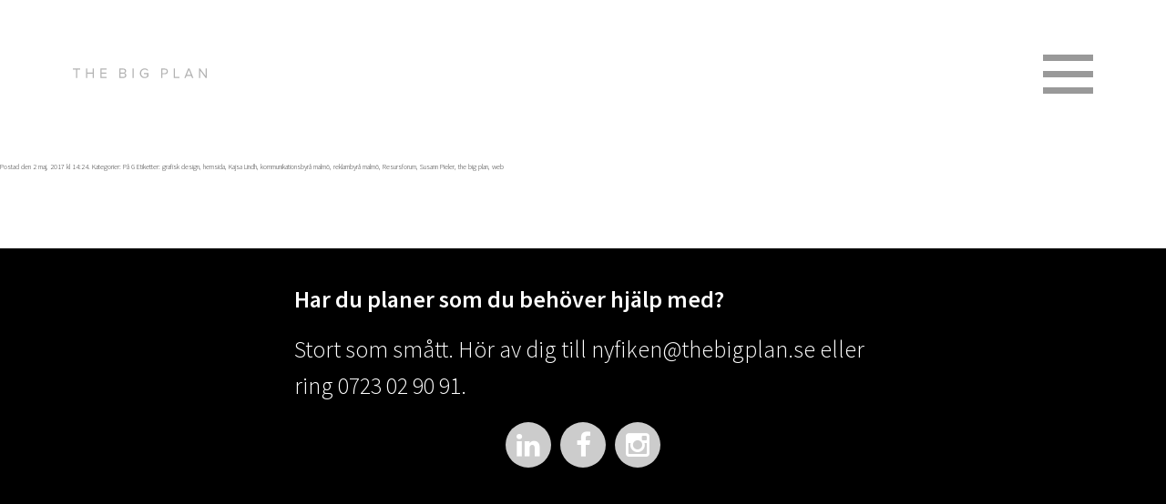

--- FILE ---
content_type: text/html; charset=UTF-8
request_url: https://thebigplan.se/aktuellt/love-is-in-the-air/
body_size: 22152
content:
<!DOCTYPE html>
<html xmlns="http://www.w3.org/1999/xhtml">
<head>
<meta http-equiv="Content-Type" content="text/html; charset=UTF-8" />

<title>Love is in the air. | the big plan</title>

<meta name="Keywords" content="kommunikationsbyrå Malmö, reklambyrå Malmö, the big plan, Resursforum, susann pieler, kajsa lindh, reklam, marknadsföring, webbyrå" />
<meta name="Description" content="The big plan är en kommunikationsbyrå som arbetar med integrerad marknadsföring. Vi ser till att budskapen hänger ihop i alla medier och kanaler, och att synergier skapas för att uppnå största möjliga effekt. Vi handplockar de bästa för varje uppdrag. Kompetenserna kopplas på när och där de behövs, vilket innebär att du slipper onödiga overheadkostnader och ändå får tillgång till senior strategisk och kreativ kompetens. Avskalat, effektivt och ekonomiskt." />
<meta name="viewport" content="width=device-width" />
    
<link rel="profile" href="http://gmpg.org/xfn/11" />
<link rel="pingback" href="https://thebigplan.se/xmlrpc.php" />
<!--[if lt IE 9]>
<script src="https://thebigplan.se/wp-content/themes/thebigplan/includes/html5.js" type="text/javascript"></script>
<![endif]-->


<meta name='robots' content='max-image-preview:large' />
<link rel='dns-prefetch' href='//fonts.googleapis.com' />
<link rel='dns-prefetch' href='//maxcdn.bootstrapcdn.com' />
<link rel="alternate" type="application/rss+xml" title="the big plan &raquo; Webbflöde" href="https://thebigplan.se/feed/" />
<link rel="alternate" type="application/rss+xml" title="the big plan &raquo; kommentarsflöde" href="https://thebigplan.se/comments/feed/" />
<link rel="alternate" type="application/rss+xml" title="the big plan &raquo; Love is in the air. kommentarsflöde" href="https://thebigplan.se/aktuellt/love-is-in-the-air/feed/" />
<script type="text/javascript">
window._wpemojiSettings = {"baseUrl":"https:\/\/s.w.org\/images\/core\/emoji\/14.0.0\/72x72\/","ext":".png","svgUrl":"https:\/\/s.w.org\/images\/core\/emoji\/14.0.0\/svg\/","svgExt":".svg","source":{"concatemoji":"https:\/\/thebigplan.se\/wp-includes\/js\/wp-emoji-release.min.js?ver=6.1.9"}};
/*! This file is auto-generated */
!function(e,a,t){var n,r,o,i=a.createElement("canvas"),p=i.getContext&&i.getContext("2d");function s(e,t){var a=String.fromCharCode,e=(p.clearRect(0,0,i.width,i.height),p.fillText(a.apply(this,e),0,0),i.toDataURL());return p.clearRect(0,0,i.width,i.height),p.fillText(a.apply(this,t),0,0),e===i.toDataURL()}function c(e){var t=a.createElement("script");t.src=e,t.defer=t.type="text/javascript",a.getElementsByTagName("head")[0].appendChild(t)}for(o=Array("flag","emoji"),t.supports={everything:!0,everythingExceptFlag:!0},r=0;r<o.length;r++)t.supports[o[r]]=function(e){if(p&&p.fillText)switch(p.textBaseline="top",p.font="600 32px Arial",e){case"flag":return s([127987,65039,8205,9895,65039],[127987,65039,8203,9895,65039])?!1:!s([55356,56826,55356,56819],[55356,56826,8203,55356,56819])&&!s([55356,57332,56128,56423,56128,56418,56128,56421,56128,56430,56128,56423,56128,56447],[55356,57332,8203,56128,56423,8203,56128,56418,8203,56128,56421,8203,56128,56430,8203,56128,56423,8203,56128,56447]);case"emoji":return!s([129777,127995,8205,129778,127999],[129777,127995,8203,129778,127999])}return!1}(o[r]),t.supports.everything=t.supports.everything&&t.supports[o[r]],"flag"!==o[r]&&(t.supports.everythingExceptFlag=t.supports.everythingExceptFlag&&t.supports[o[r]]);t.supports.everythingExceptFlag=t.supports.everythingExceptFlag&&!t.supports.flag,t.DOMReady=!1,t.readyCallback=function(){t.DOMReady=!0},t.supports.everything||(n=function(){t.readyCallback()},a.addEventListener?(a.addEventListener("DOMContentLoaded",n,!1),e.addEventListener("load",n,!1)):(e.attachEvent("onload",n),a.attachEvent("onreadystatechange",function(){"complete"===a.readyState&&t.readyCallback()})),(e=t.source||{}).concatemoji?c(e.concatemoji):e.wpemoji&&e.twemoji&&(c(e.twemoji),c(e.wpemoji)))}(window,document,window._wpemojiSettings);
</script>
<style type="text/css">
img.wp-smiley,
img.emoji {
	display: inline !important;
	border: none !important;
	box-shadow: none !important;
	height: 1em !important;
	width: 1em !important;
	margin: 0 0.07em !important;
	vertical-align: -0.1em !important;
	background: none !important;
	padding: 0 !important;
}
</style>
	<link rel='stylesheet' id='social-widget-css' href='https://thebigplan.se/wp-content/themes/thebigplan/includes/widgets/wpk-link-widget.min.css?ver=6.1.9' type='text/css' media='all' />
<link rel='stylesheet' id='wp-block-library-css' href='https://thebigplan.se/wp-includes/css/dist/block-library/style.min.css?ver=6.1.9' type='text/css' media='all' />
<link rel='stylesheet' id='classic-theme-styles-css' href='https://thebigplan.se/wp-includes/css/classic-themes.min.css?ver=1' type='text/css' media='all' />
<style id='global-styles-inline-css' type='text/css'>
body{--wp--preset--color--black: #000000;--wp--preset--color--cyan-bluish-gray: #abb8c3;--wp--preset--color--white: #ffffff;--wp--preset--color--pale-pink: #f78da7;--wp--preset--color--vivid-red: #cf2e2e;--wp--preset--color--luminous-vivid-orange: #ff6900;--wp--preset--color--luminous-vivid-amber: #fcb900;--wp--preset--color--light-green-cyan: #7bdcb5;--wp--preset--color--vivid-green-cyan: #00d084;--wp--preset--color--pale-cyan-blue: #8ed1fc;--wp--preset--color--vivid-cyan-blue: #0693e3;--wp--preset--color--vivid-purple: #9b51e0;--wp--preset--gradient--vivid-cyan-blue-to-vivid-purple: linear-gradient(135deg,rgba(6,147,227,1) 0%,rgb(155,81,224) 100%);--wp--preset--gradient--light-green-cyan-to-vivid-green-cyan: linear-gradient(135deg,rgb(122,220,180) 0%,rgb(0,208,130) 100%);--wp--preset--gradient--luminous-vivid-amber-to-luminous-vivid-orange: linear-gradient(135deg,rgba(252,185,0,1) 0%,rgba(255,105,0,1) 100%);--wp--preset--gradient--luminous-vivid-orange-to-vivid-red: linear-gradient(135deg,rgba(255,105,0,1) 0%,rgb(207,46,46) 100%);--wp--preset--gradient--very-light-gray-to-cyan-bluish-gray: linear-gradient(135deg,rgb(238,238,238) 0%,rgb(169,184,195) 100%);--wp--preset--gradient--cool-to-warm-spectrum: linear-gradient(135deg,rgb(74,234,220) 0%,rgb(151,120,209) 20%,rgb(207,42,186) 40%,rgb(238,44,130) 60%,rgb(251,105,98) 80%,rgb(254,248,76) 100%);--wp--preset--gradient--blush-light-purple: linear-gradient(135deg,rgb(255,206,236) 0%,rgb(152,150,240) 100%);--wp--preset--gradient--blush-bordeaux: linear-gradient(135deg,rgb(254,205,165) 0%,rgb(254,45,45) 50%,rgb(107,0,62) 100%);--wp--preset--gradient--luminous-dusk: linear-gradient(135deg,rgb(255,203,112) 0%,rgb(199,81,192) 50%,rgb(65,88,208) 100%);--wp--preset--gradient--pale-ocean: linear-gradient(135deg,rgb(255,245,203) 0%,rgb(182,227,212) 50%,rgb(51,167,181) 100%);--wp--preset--gradient--electric-grass: linear-gradient(135deg,rgb(202,248,128) 0%,rgb(113,206,126) 100%);--wp--preset--gradient--midnight: linear-gradient(135deg,rgb(2,3,129) 0%,rgb(40,116,252) 100%);--wp--preset--duotone--dark-grayscale: url('#wp-duotone-dark-grayscale');--wp--preset--duotone--grayscale: url('#wp-duotone-grayscale');--wp--preset--duotone--purple-yellow: url('#wp-duotone-purple-yellow');--wp--preset--duotone--blue-red: url('#wp-duotone-blue-red');--wp--preset--duotone--midnight: url('#wp-duotone-midnight');--wp--preset--duotone--magenta-yellow: url('#wp-duotone-magenta-yellow');--wp--preset--duotone--purple-green: url('#wp-duotone-purple-green');--wp--preset--duotone--blue-orange: url('#wp-duotone-blue-orange');--wp--preset--font-size--small: 13px;--wp--preset--font-size--medium: 20px;--wp--preset--font-size--large: 36px;--wp--preset--font-size--x-large: 42px;--wp--preset--spacing--20: 0.44rem;--wp--preset--spacing--30: 0.67rem;--wp--preset--spacing--40: 1rem;--wp--preset--spacing--50: 1.5rem;--wp--preset--spacing--60: 2.25rem;--wp--preset--spacing--70: 3.38rem;--wp--preset--spacing--80: 5.06rem;}:where(.is-layout-flex){gap: 0.5em;}body .is-layout-flow > .alignleft{float: left;margin-inline-start: 0;margin-inline-end: 2em;}body .is-layout-flow > .alignright{float: right;margin-inline-start: 2em;margin-inline-end: 0;}body .is-layout-flow > .aligncenter{margin-left: auto !important;margin-right: auto !important;}body .is-layout-constrained > .alignleft{float: left;margin-inline-start: 0;margin-inline-end: 2em;}body .is-layout-constrained > .alignright{float: right;margin-inline-start: 2em;margin-inline-end: 0;}body .is-layout-constrained > .aligncenter{margin-left: auto !important;margin-right: auto !important;}body .is-layout-constrained > :where(:not(.alignleft):not(.alignright):not(.alignfull)){max-width: var(--wp--style--global--content-size);margin-left: auto !important;margin-right: auto !important;}body .is-layout-constrained > .alignwide{max-width: var(--wp--style--global--wide-size);}body .is-layout-flex{display: flex;}body .is-layout-flex{flex-wrap: wrap;align-items: center;}body .is-layout-flex > *{margin: 0;}:where(.wp-block-columns.is-layout-flex){gap: 2em;}.has-black-color{color: var(--wp--preset--color--black) !important;}.has-cyan-bluish-gray-color{color: var(--wp--preset--color--cyan-bluish-gray) !important;}.has-white-color{color: var(--wp--preset--color--white) !important;}.has-pale-pink-color{color: var(--wp--preset--color--pale-pink) !important;}.has-vivid-red-color{color: var(--wp--preset--color--vivid-red) !important;}.has-luminous-vivid-orange-color{color: var(--wp--preset--color--luminous-vivid-orange) !important;}.has-luminous-vivid-amber-color{color: var(--wp--preset--color--luminous-vivid-amber) !important;}.has-light-green-cyan-color{color: var(--wp--preset--color--light-green-cyan) !important;}.has-vivid-green-cyan-color{color: var(--wp--preset--color--vivid-green-cyan) !important;}.has-pale-cyan-blue-color{color: var(--wp--preset--color--pale-cyan-blue) !important;}.has-vivid-cyan-blue-color{color: var(--wp--preset--color--vivid-cyan-blue) !important;}.has-vivid-purple-color{color: var(--wp--preset--color--vivid-purple) !important;}.has-black-background-color{background-color: var(--wp--preset--color--black) !important;}.has-cyan-bluish-gray-background-color{background-color: var(--wp--preset--color--cyan-bluish-gray) !important;}.has-white-background-color{background-color: var(--wp--preset--color--white) !important;}.has-pale-pink-background-color{background-color: var(--wp--preset--color--pale-pink) !important;}.has-vivid-red-background-color{background-color: var(--wp--preset--color--vivid-red) !important;}.has-luminous-vivid-orange-background-color{background-color: var(--wp--preset--color--luminous-vivid-orange) !important;}.has-luminous-vivid-amber-background-color{background-color: var(--wp--preset--color--luminous-vivid-amber) !important;}.has-light-green-cyan-background-color{background-color: var(--wp--preset--color--light-green-cyan) !important;}.has-vivid-green-cyan-background-color{background-color: var(--wp--preset--color--vivid-green-cyan) !important;}.has-pale-cyan-blue-background-color{background-color: var(--wp--preset--color--pale-cyan-blue) !important;}.has-vivid-cyan-blue-background-color{background-color: var(--wp--preset--color--vivid-cyan-blue) !important;}.has-vivid-purple-background-color{background-color: var(--wp--preset--color--vivid-purple) !important;}.has-black-border-color{border-color: var(--wp--preset--color--black) !important;}.has-cyan-bluish-gray-border-color{border-color: var(--wp--preset--color--cyan-bluish-gray) !important;}.has-white-border-color{border-color: var(--wp--preset--color--white) !important;}.has-pale-pink-border-color{border-color: var(--wp--preset--color--pale-pink) !important;}.has-vivid-red-border-color{border-color: var(--wp--preset--color--vivid-red) !important;}.has-luminous-vivid-orange-border-color{border-color: var(--wp--preset--color--luminous-vivid-orange) !important;}.has-luminous-vivid-amber-border-color{border-color: var(--wp--preset--color--luminous-vivid-amber) !important;}.has-light-green-cyan-border-color{border-color: var(--wp--preset--color--light-green-cyan) !important;}.has-vivid-green-cyan-border-color{border-color: var(--wp--preset--color--vivid-green-cyan) !important;}.has-pale-cyan-blue-border-color{border-color: var(--wp--preset--color--pale-cyan-blue) !important;}.has-vivid-cyan-blue-border-color{border-color: var(--wp--preset--color--vivid-cyan-blue) !important;}.has-vivid-purple-border-color{border-color: var(--wp--preset--color--vivid-purple) !important;}.has-vivid-cyan-blue-to-vivid-purple-gradient-background{background: var(--wp--preset--gradient--vivid-cyan-blue-to-vivid-purple) !important;}.has-light-green-cyan-to-vivid-green-cyan-gradient-background{background: var(--wp--preset--gradient--light-green-cyan-to-vivid-green-cyan) !important;}.has-luminous-vivid-amber-to-luminous-vivid-orange-gradient-background{background: var(--wp--preset--gradient--luminous-vivid-amber-to-luminous-vivid-orange) !important;}.has-luminous-vivid-orange-to-vivid-red-gradient-background{background: var(--wp--preset--gradient--luminous-vivid-orange-to-vivid-red) !important;}.has-very-light-gray-to-cyan-bluish-gray-gradient-background{background: var(--wp--preset--gradient--very-light-gray-to-cyan-bluish-gray) !important;}.has-cool-to-warm-spectrum-gradient-background{background: var(--wp--preset--gradient--cool-to-warm-spectrum) !important;}.has-blush-light-purple-gradient-background{background: var(--wp--preset--gradient--blush-light-purple) !important;}.has-blush-bordeaux-gradient-background{background: var(--wp--preset--gradient--blush-bordeaux) !important;}.has-luminous-dusk-gradient-background{background: var(--wp--preset--gradient--luminous-dusk) !important;}.has-pale-ocean-gradient-background{background: var(--wp--preset--gradient--pale-ocean) !important;}.has-electric-grass-gradient-background{background: var(--wp--preset--gradient--electric-grass) !important;}.has-midnight-gradient-background{background: var(--wp--preset--gradient--midnight) !important;}.has-small-font-size{font-size: var(--wp--preset--font-size--small) !important;}.has-medium-font-size{font-size: var(--wp--preset--font-size--medium) !important;}.has-large-font-size{font-size: var(--wp--preset--font-size--large) !important;}.has-x-large-font-size{font-size: var(--wp--preset--font-size--x-large) !important;}
.wp-block-navigation a:where(:not(.wp-element-button)){color: inherit;}
:where(.wp-block-columns.is-layout-flex){gap: 2em;}
.wp-block-pullquote{font-size: 1.5em;line-height: 1.6;}
</style>
<link rel='stylesheet' id='venter-style-css' href='https://thebigplan.se/wp-content/themes/thebigplan/style.css?ver=6.1.9' type='text/css' media='all' />
<link rel='stylesheet' id='flexslider-style-css' href='https://thebigplan.se/wp-content/themes/thebigplan/includes/js/flexslider/flexslider.min.css?ver=6.1.9' type='text/css' media='all' />
<link rel='stylesheet' id='flexslider-style-child-css' href='https://thebigplan.se/wp-content/themes/thebigplan/includes/js/flexslider/flexslider-child.min.css?ver=6.1.9' type='text/css' media='all' />
<link rel='stylesheet' id='google-fonts-css' href='https://fonts.googleapis.com/css?family=Source+Sans+Pro:300,300italic,400,400italic,600,600italic,700,700italic' type='text/css' media='all' />
<link rel='stylesheet' id='font-awesome-icons-css' href='https://maxcdn.bootstrapcdn.com/font-awesome/4.4.0/css/font-awesome.min.css' type='text/css' media='all' />
<link rel="https://api.w.org/" href="https://thebigplan.se/wp-json/" /><link rel="alternate" type="application/json" href="https://thebigplan.se/wp-json/wp/v2/posts/2038" /><link rel="EditURI" type="application/rsd+xml" title="RSD" href="https://thebigplan.se/xmlrpc.php?rsd" />
<link rel="wlwmanifest" type="application/wlwmanifest+xml" href="https://thebigplan.se/wp-includes/wlwmanifest.xml" />
<meta name="generator" content="WordPress 6.1.9" />
<link rel="canonical" href="https://thebigplan.se/aktuellt/love-is-in-the-air/" />
<link rel='shortlink' href='https://thebigplan.se/?p=2038' />
<link rel="alternate" type="application/json+oembed" href="https://thebigplan.se/wp-json/oembed/1.0/embed?url=https%3A%2F%2Fthebigplan.se%2Faktuellt%2Flove-is-in-the-air%2F" />
<link rel="alternate" type="text/xml+oembed" href="https://thebigplan.se/wp-json/oembed/1.0/embed?url=https%3A%2F%2Fthebigplan.se%2Faktuellt%2Flove-is-in-the-air%2F&#038;format=xml" />
            <!-- Google Analytics -->
			<script>
			  (function(i,s,o,g,r,a,m){i['GoogleAnalyticsObject']=r;i[r]=i[r]||function(){
			  (i[r].q=i[r].q||[]).push(arguments)},i[r].l=1*new Date();a=s.createElement(o),
			  m=s.getElementsByTagName(o)[0];a.async=1;a.src=g;m.parentNode.insertBefore(a,m)
			  })(window,document,'script','//www.google-analytics.com/analytics.js','ga');
			
			  ga('create', 'https://thebigplan.se/wp-content/uploads/2015/12/front.mp4', 'auto');
			  ga('send', 'pageview');
			
			</script>
            <!-- End Google Analytics -->
			<style type="text/css">.recentcomments a{display:inline !important;padding:0 !important;margin:0 !important;}</style><link rel="icon" href="https://thebigplan.se/wp-content/uploads/2015/12/cropped-favicon-32x32.jpg" sizes="32x32" />
<link rel="icon" href="https://thebigplan.se/wp-content/uploads/2015/12/cropped-favicon-192x192.jpg" sizes="192x192" />
<link rel="apple-touch-icon" href="https://thebigplan.se/wp-content/uploads/2015/12/cropped-favicon-180x180.jpg" />
<meta name="msapplication-TileImage" content="https://thebigplan.se/wp-content/uploads/2015/12/cropped-favicon-270x270.jpg" />

</head>

<body class="post-template-default single single-post postid-2038 single-format-standard">
    
    <!--Checkbox must be parent so that "~" selector works-->
    <input type="checkbox" id="show-navigation" role="button">
    
    <nav id="nav" class="">
        
        <ul id="navigation" class="fadein">
        <li class="page_item page-item-6"><a href="https://thebigplan.se/case/">Case</a></li>
<li class="page_item page-item-1515"><a href="https://thebigplan.se/var-filosofi/">Vår filosofi</a></li>
<li class="page_item page-item-10"><a href="https://thebigplan.se/bakgrund/">Bakgrund</a></li>
<li class="page_item page-item-444"><a href="https://thebigplan.se/kontakt/">Kontakt</a></li>
 
        </ul>

    
    </nav>


    <header id="header" role="header" class="clearfix">
        

        

            <!--Logo, Title & Slogan -->
            <h1 class="site-title hidden"><a href="https://thebigplan.se/" title="the big plan" rel="home">the big plan</a></h1>
<h2 class="site-description hidden">Kommunikationsbyrå och reklambyrå i Malmö</h2>
<a href="https://thebigplan.se/" id="logo" title="the big plan"><img src="https://thebigplan.se/wp-content/uploads/2015/12/tbp-logo.svg" /></a>

        

            <label for="show-navigation" class="show-navigation">
                
                <div id="nav-icon" title="meny" alt="meny">
                    <span></span>
                    <span></span>
                    <span></span>
                </div>

            </label>

    
    </header><!--#header-->
    
    
    <!--Header Image-->
    
        
    <!--Main-->

    <main id="main" class="clearfix">
    


<div id="content" class="default">

	

	
	<article class='single-post article-content clearfix'><small class='postmetadata'> Postad den 2 maj, 2017 kl 14:24. Kategorier: <a href="https://thebigplan.se/aktuellt/category/pa-g/" rel="category tag">På G</a> Etiketter:  <a href="https://thebigplan.se/aktuellt/tag/grafisk-design/" rel="tag">grafisk design</a>, <a href="https://thebigplan.se/aktuellt/tag/hemsida/" rel="tag">hemsida</a>, <a href="https://thebigplan.se/aktuellt/tag/kajsa-lindh/" rel="tag">Kajsa Lindh</a>, <a href="https://thebigplan.se/aktuellt/tag/kommunikationsbyra-malmo/" rel="tag">kommunikationsbyrå malmö</a>, <a href="https://thebigplan.se/aktuellt/tag/reklambyra-malmo/" rel="tag">reklambyrå malmö</a>, <a href="https://thebigplan.se/aktuellt/tag/resursforum/" rel="tag">Resursforum</a>, <a href="https://thebigplan.se/aktuellt/tag/susann-pieler/" rel="tag">Susann Pieler</a>, <a href="https://thebigplan.se/aktuellt/tag/the-big-plan/" rel="tag">the big plan</a>, <a href="https://thebigplan.se/aktuellt/tag/web/" rel="tag">web</a></small></article><!--.single-post-->




</div><!--#content-->


	
    </main><!--#main-->

    <footer id="footer">
    	<div id="sidebar-footer" class="center-small">
	<ul class="xoxo clearfix">
    <li id="text-4" class="widget widget_text"><h4 class="widgettitle">Har du planer som du behöver hjälp med?</h4>			<div class="textwidget"><p>Stort som smått. Hör av dig till <a href="mailto:nyfiken@thebigplan.se">nyfiken@thebigplan.se</a> eller ring 0723 02 90 91.</p>
</div>
		</li><li id="wpk_social_widget-4" class="widget widget_wpk_social_widget"><a href="https://www.linkedin.com/company/the-big-plan" target="_blank" title="LinkedIn" class="social fa fa-linkedin">LinkedIn</a>
</li><li id="wpk_social_widget-3" class="widget widget_wpk_social_widget"><a href="https://www.facebook.com/the.big.plan.malmo" target="_blank" title="Facebook" class="social fa fa-facebook">Facebook</a>
</li><li id="wpk_social_widget-2" class="widget widget_wpk_social_widget"><a href="https://instagram.com/the_big_plan/" target="_blank" title="Instagram" class="social fa fa-instagram">Instagram</a>
</li>    </ul>
</div><!--#sidebar-footer-->    </footer><!--#footer-->
    

<script type='text/javascript' src='https://thebigplan.se/wp-includes/js/jquery/jquery.js' id='jquery-js'></script>
<script type='text/javascript' src='https://thebigplan.se/wp-includes/js/jquery/ui/effect.min.js?ver=1.13.2' id='jquery-effects-core-js'></script>
<script type='text/javascript' src='https://thebigplan.se/wp-content/themes/thebigplan/includes/js/script.js' id='custom-script-js'></script>
<script type='text/javascript' src='https://thebigplan.se/wp-content/themes/thebigplan/includes/js/flexslider/jquery.flexslider-min.js' id='flexslider-js'></script>
<script type='text/javascript' src='https://thebigplan.se/wp-content/themes/thebigplan/includes/js/fitvid.min.js' id='fitvid-js'></script>
<script type='text/javascript' src='https://thebigplan.se/wp-content/themes/thebigplan/includes/js/froogaloop.min.js' id='froogaloop-js'></script>

</body>
</html>


--- FILE ---
content_type: text/css
request_url: https://thebigplan.se/wp-content/themes/thebigplan/includes/widgets/wpk-link-widget.min.css?ver=6.1.9
body_size: 1910
content:
.widget_wpk_social_widget{display:inline;list-style-type:none;line-height:0;font-size:0}.widget_wpk_social_widget .social{position:relative;display:inline-block;overflow:hidden;margin:0;width:30px;height:30px;line-height:30px!important;font-size:0!important;text-align:center;text-decoration:none;-webkit-transition:all .5s ease;transition:all .5s ease}.widget_wpk_social_widget .social:before{position:absolute;font-size:20px!important;left:0;right:0;top:0;bottom:0;margin:auto}.widget_wpk_social_widget .social:hover{background-color:#eee;border-color:#eee;color:#fff}.widget_wpk_social_widget .social:hover:before{-webkit-animation:TopBottom .3s forwards;animation:TopBottom .3s forwards}@-webkit-keyframes TopBottom{49%{-webkit-transform:translateY(100%);transform:translateY(100%)}50%{opacity:0;-webkit-transform:translateY(-100%);transform:translateY(-100%)}51%{opacity:1}}@keyframes TopBottom{49%{-webkit-transform:translateY(100%);transform:translateY(100%)}50%{opacity:0;-webkit-transform:translateY(-100%);transform:translateY(-100%)}51%{opacity:1}}.widget_wpk_social_widget .social.fa-facebook:hover{background-color:#3b5998;color:#fff}.widget_wpk_social_widget .social.fa-twitter:hover{background-color:#00aced;color:#fff}.widget_wpk_social_widget .social.fa-linkedin:hover{background-color:#007bb6;color:#fff}.widget_wpk_social_widget .social.fa-instagram:hover{background-color:#517fa4;color:#fff}.widget_wpk_social_widget .social.fa-google-plus:hover{background-color:#dd4b39;color:#fff}.widget_wpk_social_widget .social.fa-youtube:hover{background-color:#b00;color:#fff}.widget_wpk_social_widget .social.fa-pintrest:hover{background-color:#cb2027;color:#fff}.widget_wpk_social_widget .social.fa-tumblr:hover{background-color:#32506d;color:#fff}.widget_wpk_social_widget .social.fa-vimeo:hover{background-color:#aad450;color:#fff}.widget_wpk_social_widget .social.fa-rss:hover{background-color:#f90;color:#fff}.widget_wpk_social_widget .social.fa-html5:hover{background-color:#E34C26;color:#fff}

--- FILE ---
content_type: text/css
request_url: https://thebigplan.se/wp-content/themes/thebigplan/style.css?ver=6.1.9
body_size: 24378
content:
/*!
Theme Name: TheBigPlan
Theme URI: http://www.venter.se/
Description: Responsivt tema med anpassningsbart sidhuvud, stöd för widgets samt en anpassad meny. Använder Google Webfonts. Kräver Wordpress 4.3
Author: Andreas Persson - Venter Datautbildning
Author URI: http://www.venter.se/
Version: 2.0
Tags: 

License: Får endast användas med tillstånd av Venter Datautbildning. En installation per licens.
License URI: http://www.venter.se/

(General comments).

*//*!
normalize.css
*************************************************/html{font-family:sans-serif;-ms-text-size-adjust:100%;-webkit-text-size-adjust:100%}body{margin:0}article,aside,details,figcaption,figure,footer,header,hgroup,main,nav,section,summary{display:block}audio,canvas,progress,video{display:inline-block;vertical-align:baseline}audio:not([controls]){display:none;height:0}[hidden],template{display:none}a{background:transparent}a:active,a:hover{outline:0}abbr[title]{border-bottom:1px dotted}b,strong{font-weight:bold}dfn{font-style:italic}h1{font-size:2em;margin:0.67em 0}mark{background:#ff0;color:#000}small{font-size:80%}sub,sup{font-size:75%;line-height:0;position:relative;vertical-align:baseline}sup{top:-0.5em}sub{bottom:-0.25em}img{border:0}svg:not(:root){overflow:hidden}figure{margin:1em 40px}hr{-moz-box-sizing:content-box;box-sizing:content-box;height:0}pre{overflow:auto}code,kbd,pre,samp{font-family:monospace, monospace;font-size:1em}button,input,optgroup,select,textarea{color:inherit;font:inherit;margin:0}button{overflow:visible}button,select{text-transform:none}button,html input[type="button"],input[type="reset"],input[type="submit"]{-webkit-appearance:button;cursor:pointer}button[disabled],html input[disabled]{cursor:default}button::-moz-focus-inner,input::-moz-focus-inner{border:0;padding:0}input{line-height:normal}input[type="checkbox"],input[type="radio"]{box-sizing:border-box;padding:0}input[type="number"]::-webkit-inner-spin-button,input[type="number"]::-webkit-outer-spin-button{height:auto}input[type="search"]{-webkit-appearance:textfield;-moz-box-sizing:content-box;-webkit-box-sizing:content-box;box-sizing:content-box}input[type="search"]::-webkit-search-cancel-button,input[type="search"]::-webkit-search-decoration{-webkit-appearance:none}fieldset{border:1px solid #c0c0c0;margin:0 2px;padding:0.35em 0.625em 0.75em}legend{border:0;padding:0}textarea{overflow:auto}optgroup{font-weight:bold}table{border-collapse:collapse;border-spacing:0}td,th{padding:0}/*!
wp-core.css
*************************************************/.alignnone{margin:0}.aligncenter,div.aligncenter{display:block;margin:5px auto 5px auto}.alignright{float:right;margin:5px 0 20px 20px}.alignleft{float:left;margin:5px 20px 20px 0}.aligncenter{display:block;margin:5px auto 5px auto}a img.alignright{float:right;margin:5px 0 20px 20px}a img.alignnone{margin:5px 0 20px 0}a img.alignleft{float:left;margin:5px 20px 20px 0}a img.aligncenter{display:block;margin-left:auto;margin-right:auto}.size-auto,.size-full,.size-large,.size-medium,.size-thumbnail{max-width:100%;width:auto;height:auto}.wp-caption{max-width:100% !important}.wp-caption.alignnone{margin:5px 20px 20px 0}.wp-caption.alignleft{margin:5px 20px 20px 0}.wp-caption.alignright{margin:5px 0 20px 20px}.wp-caption img{border:0 none;height:auto;margin:0;max-width:98.5%;padding:0;width:auto}.wp-caption p.wp-caption-text{font-size:11px;line-height:17px;margin:0;padding:10px 4px 5px;color:#999}.gallery{margin-bottom:20px;zoom:1}.gallery:after{clear:both}.gallery:before,.gallery:after{content:"";display:table}.gallery-item{float:left;margin:0 4px 4px 0;overflow:hidden;position:relative}.gallery-columns-1 .gallery-item{max-width:100%}.gallery-columns-2 .gallery-item{max-width:48%;max-width:-webkit-calc(50% - 4px);max-width:calc(50% - 4px)}.gallery-columns-3 .gallery-item{max-width:32%;max-width:-webkit-calc(33.3% - 4px);max-width:calc(33.3% - 4px)}.gallery-columns-4 .gallery-item{max-width:23%;max-width:-webkit-calc(25% - 4px);max-width:calc(25% - 4px)}.gallery-columns-5 .gallery-item{max-width:19%;max-width:-webkit-calc(20% - 4px);max-width:calc(20% - 4px)}.gallery-columns-6 .gallery-item{max-width:15%;max-width:-webkit-calc(16.7% - 4px);max-width:calc(16.7% - 4px)}.gallery-columns-7 .gallery-item{max-width:13%;max-width:-webkit-calc(14.28% - 4px);max-width:calc(14.28% - 4px)}.gallery-columns-8 .gallery-item{max-width:11%;max-width:-webkit-calc(12.5% - 4px);max-width:calc(12.5% - 4px)}.gallery-columns-9 .gallery-item{max-width:9%;max-width:-webkit-calc(11.1% - 4px);max-width:calc(11.1% - 4px)}.gallery-columns-1 .gallery-item:nth-of-type(1n),.gallery-columns-2 .gallery-item:nth-of-type(2n),.gallery-columns-3 .gallery-item:nth-of-type(3n),.gallery-columns-4 .gallery-item:nth-of-type(4n),.gallery-columns-5 .gallery-item:nth-of-type(5n),.gallery-columns-6 .gallery-item:nth-of-type(6n),.gallery-columns-7 .gallery-item:nth-of-type(7n),.gallery-columns-8 .gallery-item:nth-of-type(8n),.gallery-columns-9 .gallery-item:nth-of-type(9n){margin-right:0}.gallery-columns-1.gallery-size-medium figure.gallery-item:nth-of-type(1n+1),.gallery-columns-1.gallery-size-thumbnail figure.gallery-item:nth-of-type(1n+1),.gallery-columns-2.gallery-size-thumbnail figure.gallery-item:nth-of-type(2n+1),.gallery-columns-3.gallery-size-thumbnail figure.gallery-item:nth-of-type(3n+1){clear:left}.gallery-caption{background-color:rgba(0,0,0,0.7);-webkit-box-sizing:border-box;-moz-box-sizing:border-box;box-sizing:border-box;color:#fff;font-size:12px;line-height:1.5;margin:0;max-height:50%;opacity:0;padding:6px 8px;position:absolute;bottom:0;left:0;text-align:left;width:100%}.gallery-caption:before{content:"";height:100%;min-height:49px;position:absolute;top:0;left:0;width:100%}.gallery-item:hover .gallery-caption{opacity:1}.gallery-columns-7 .gallery-caption,.gallery-columns-8 .gallery-caption,.gallery-columns-9 .gallery-caption{display:none}img{max-width:100%;height:auto}blockquote{background-color:#fff;border-left:4px solid #333;color:#000;font-style:italic;margin:15px;padding:15px}#sidebar-header ul,#sidebar-main ul,#sidebar-footer ul,#page-utdrag,#latest-posts{list-style-type:none}table{margin-bottom:20px;width:100%;border:1px solid #DDD}table th,table thead{background-color:#999;font-weight:bold;color:#fff;text-align:left}table tr th,table tr thead,table tr td{padding:10px;line-height:normal}table tr:nth-of-type(2n){background-color:#CCC}input[type="text"],input[type="password"],input[type="email"],input[type="url"],input[type="number"],textarea{background:none repeat scroll 0 0 #fff;border:1px solid #333;box-shadow:0 1px 1px rgba(0,0,0,0.1) inset;color:#999}.assistive-text,.screen-reader-text{position:absolute !important;clip:rect(1px, 1px, 1px, 1px)}.search-form input[type=search]{-moz-appearance:none;-webkit-appearance:none}.search-form .search-field{width:92%;padding:4%}.search-form .search-submit{display:none}embed,iframe,object{max-width:100%}.video-container{position:relative;padding-bottom:56.25% !important;height:0;overflow:hidden}.video-container iframe,.video-container object,.video-container embed{position:absolute;top:0;left:0;width:100%;height:100%}/*!
typography.css
*************************************************/body{font-family:"Source Sans Pro",sans-serif;font-weight:300;font-size:26px;color:#333;background-color:#fff}p,ul,ol,input,textarea,select,label{line-height:40px;margin-bottom:20px;margin-top:0}h1,h2,h3,h4,h5,h6{font-family:"Source Sans Pro",sans-serif;font-weight:700;margin-top:0;line-height:1.2em}h1{font-size:50px;margin-bottom:20px}h2{font-size:40px}h3{font-size:18px}h4{font-size:26px;margin-bottom:20px;font-weight:600}h5{font-size:14px}h6{font-size:12px}a{text-decoration:none;color:#333}a:hover{color:#111}small{font-size:8px}#content ul,#content ol{margin:0 0 18px 1.5em;padding:0}#content ul{list-style:square}#content ol{list-style:decimal}#content ol ol{list-style:upper-alpha}#content ol ol ol{list-style:lower-roman}#content ol ol ol ol{list-style:lower-alpha}#content ul ul,#content ol ol,#content ul ol,#content ol ul{margin-bottom:0}#content dl{margin:0 0 24px 0}#content dt{font-weight:bold}#content dd{margin-bottom:18px}#content strong{font-weight:bold}#content cite,#content em,#content i{border:none;font-style:italic}#content big{font-size:131.25%}#content ins{background:#fff;border:none;color:#000}#content del{text-decoration:line-through;color:#000}#content blockquote{font-style:italic}#content blockquote cite,#content blockquote em,#content blockquote i{font-style:normal}#content pre{background:#fff;color:#000;line-height:18px;margin-bottom:18px;padding:1.5em}#content abbr,#content acronym{border-bottom:1px dotted #999;cursor:help}#content ins{text-decoration:none}#content sup,#content sub{font-size:10px;height:0;line-height:1;position:relative;vertical-align:baseline}#content sup{bottom:1ex}#content sub{top:.5ex}/*!
main.css
*************************************************/html{-webkit-box-sizing:border-box;-moz-box-sizing:border-box;-ms-box-sizing:border-box;-o-box-sizing:border-box;box-sizing:border-box}*,*:before,*:after{-webkit-box-sizing:inherit;-moz-box-sizing:inherit;-ms-box-sizing:inherit;-o-box-sizing:inherit;box-sizing:inherit}main{margin-top:160px;margin-bottom:80px}main.header-image{margin-top:0}.home main{margin-top:0}header{z-index:997;position:fixed;top:0;height:160px}#logo{font-size:1px;line-height:42px;z-index:999;position:fixed;top:60px;left:80px}#logo img{margin:auto;vertical-align:middle;display:inline-block}#header-image{display:block;width:100%;height:550px;margin-bottom:75px;background-position:50% 0px;background-repeat:no-repeat;background-attachment:fixed;background-clip:border-box;background-origin:padding-box;background-size:cover;position:relative}#show-navigation{display:none}#show-navigation:checked ~ nav{visibility:visible;opacity:1}#show-navigation:checked ~ nav ul li{-webkit-transform:translate3d(0, 0, 0);transform:translate3d(0, 0, 0)}label.show-navigation{position:fixed;top:60px;right:80px;z-index:999}#nav-icon{width:55px;height:35px;position:relative;float:right;-webkit-transform:rotate(0deg);-moz-transform:rotate(0deg);-o-transform:rotate(0deg);transform:rotate(0deg);-webkit-transition:.5s ease-in-out;-moz-transition:.5s ease-in-out;-o-transition:.5s ease-in-out;transition:.5s ease-in-out;cursor:pointer}#nav-icon:hover span{background:#555}#nav-icon span{display:block;position:absolute;height:7px;width:100%;background:#999;border-radius:0;opacity:1;left:0;-webkit-transform:rotate(0deg);-moz-transform:rotate(0deg);-o-transform:rotate(0deg);transform:rotate(0deg);-webkit-transition:.25s ease-in-out;-moz-transition:.25s ease-in-out;-o-transition:.25s ease-in-out;transition:.25s ease-in-out}#nav-icon span:nth-child(1){top:0px}#nav-icon span:nth-child(2){top:18px}#nav-icon span:nth-child(3){top:36px}#show-navigation:checked ~ header .show-navigation #nav-icon span:nth-child(1){top:18px;-webkit-transform:rotate(135deg);-moz-transform:rotate(135deg);-o-transform:rotate(135deg);transform:rotate(135deg)}#show-navigation:checked ~ header .show-navigation #nav-icon span:nth-child(2){opacity:0;left:-60px}#show-navigation:checked ~ header .show-navigation #nav-icon span:nth-child(3){top:18px;-webkit-transform:rotate(-135deg);-moz-transform:rotate(-135deg);-o-transform:rotate(-135deg);transform:rotate(-135deg)}nav{position:fixed;left:0;top:0;bottom:0;right:0;width:100%;min-height:100%;background-color:rgba(255,255,255,0.9);z-index:997;opacity:0;visibility:hidden;transition:visibility 0.5s ease-in-out, opacity 0.5s ease-in-out}nav ul{font-size:65px;font-weight:700;list-style:none;padding:10% 0;margin:0;line-height:inherit;position:absolute;left:50%;-webkit-transform:translateX(-50%);-ms-transform:translateX(-50%);transform:translateX(-50%);text-align:center;height:100%}nav ul li{display:block;height:calc(100% / 5);min-height:54px}nav ul li a{color:#000}nav ul li.current_page_item a,nav ul li.current_page_parent a{color:#999}nav ul li a:hover,nav ul li a:active,nav ul li.current_page_item a:hover,nav ul li.current_page_item a:active,nav ul li.current_page_parent a:hover,nav ul li.current_page_parent a:active{color:#999}nav ul li{-webkit-transform:translate3d(0px, -50px, 0px);transform:translate3d(0px, -50px, 0px);-webkit-transition:-webkit-transform 0.6s cubic-bezier(0.7, 0, 0.3, 1) 0s;transition:transform 0.6s cubic-bezier(0.7, 0, 0.3, 1) 0s}nav ul li:nth-child(2){-webkit-transform:translate3d(0px, -100px, 0px);transform:translate3d(0px, -100px, 0px)}nav ul li:nth-child(3){-webkit-transform:translate3d(0px, -150px, 0px);transform:translate3d(0px, -150px, 0px)}nav ul li:nth-child(4){-webkit-transform:translate3d(0px, -200px, 0px);transform:translate3d(0px, -200px, 0px)}nav ul li:nth-child(5){-webkit-transform:translate3d(0px, -250px, 0px);transform:translate3d(0px, -250px, 0px)}nav ul li:nth-child(6){-webkit-transform:translate3d(0px, -300px, 0px);transform:translate3d(0px, -300px, 0px)}nav ul li:nth-child(7){-webkit-transform:translate3d(0px, -350px, 0px);transform:translate3d(0px, -350px, 0px)}nav ul li:nth-child(8){-webkit-transform:translate3d(0px, -400px, 0px);transform:translate3d(0px, -400px, 0px)}#content h4{padding-top:25px !important}body.home{color:#fff}#content.frontpage{margin:0 auto}#gradient{position:absolute;top:0px;left:0px;bottom:0;right:0;background:-moz-linear-gradient(top, transparent 0%, #000 90%);background:-webkit-gradient(left top, left bottom, color-stop(0%, transparent), color-stop(90%, #000));background:-webkit-linear-gradient(top, transparent 0%, #000 90%);background:-o-linear-gradient(top, transparent 0%, #000 90%);background:-ms-linear-gradient(top, transparent 0%, #000 90%);background:linear-gradient(to bottom, transparent 0%, #000 90%);filter:"progid: DXImageTransform.Microsoft.gradient( startColorstr='#000000', endColorstr='#000000', GradientType=0)";z-index:2}#frontpage-video #video{position:absolute;top:0px;left:0px;width:100%;height:100%;object-fit:cover}.overlay{font-size:9vw;margin-bottom:0 !important;position:absolute;top:calc(50% - 160px / 2);left:50%;-webkit-transform:translate(-50%, -50%);-ms-transform:translate(-50%, -50%);transform:translate(-50%, -50%);z-index:1;color:#fff;width:100%;text-align:center;font-style:italic;font-weight:100}.logo-big{z-index:4;opacity:0;-webkit-animation:frontOut 10s ease-in-out 0s forwards;animation:frontOut 10s ease-in-out 0s forwards}@-webkit-keyframes frontOut{0%{opacity:0}20%{opacity:1}80%{opacity:1}100%{opacity:0}}@keyframes frontOut{0%{opacity:0}20%{opacity:1}80%{opacity:1}100%{opacity:0}}.text-startpage{position:absolute;top:calc(50% - 160px / 2);left:50%;-webkit-transform:translate(-50%, -50%);-ms-transform:translate(-50%, -50%);transform:translate(-50%, -50%);z-index:3;opacity:0;font-weight:700;font-size:36px;text-align:center;-webkit-animation:front 1s ease-in-out 10s forwards;animation:front 1s ease-in-out 10s forwards}@-webkit-keyframes front{from{opacity:0}to{opacity:1}}@keyframes front{from{opacity:0}to{opacity:1}}.text-startpage br{margin-bottom:10px}#frontpage-text{position:relative;z-index:3}#frontpage-text #start-text{margin-top:-25%;margin-bottom:60px}#fallback{position:absolute;width:100%;height:100%;background-position:center;background-size:cover}#content.personal{margin-bottom:60px}#content.personal article{font-size:20px;font-weight:300;line-height:25px !important}#content.personal article .profile{margin-bottom:30px}#content.personal article .title{font-size:18px;font-weight:600;line-height:25px !important;color:#555;margin-top:0;margin-bottom:10px}#content.personal article p{font-size:18px;line-height:24px;margin-bottom:15px}#content.personal .kontaktinfo{margin:0;padding:0;list-style-type:none;line-height:25px;font-size:18px}#content.personal .kontaktinfo .social{margin:10px 0 0 0 !important}#content.home article{padding-bottom:60px;margin-bottom:60px;border-bottom:1px dotted #555}#content.home article .content *{font-size:18px;line-height:24px !important}#content.home .title{font-size:18px;font-weight:600;color:#555;margin-top:0;margin-bottom:10px}#content.home .title span{text-transform:capitalize}#content.home article .col.content{padding-top:25px}.grid2 div.video-container{padding-bottom:28.12% !important}.page h1,.page h2,.page h3{color:#fff}#content.portfolio-archive{margin-bottom:50px}#content.portfolio-archive #portfolio-articles ul{list-style-type:none;margin:0;padding:0}#content.portfolio-archive .col{margin-bottom:4%}#case-title{margin-bottom:25px;display:table;color:#999}#case-title .nav-previous,#case-title .nav-next,#case-title h1{display:table-cell;font-weight:300 !important;vertical-align:middle}.portfolio h1{font-size:26px;line-height:30px;display:inline-block;margin-bottom:0}.nav-previous,.nav-next{display:inline-block;font-size:1px;vertical-align:bottom}#prev-next{margin-top:40px}.nav-previous.portfolio a,.nav-next.portfolio a{width:auto;height:auto;color:#999;line-height:1}.nav-previous.portfolio a{background-position:left}.nav-next.portfolio a{background-position:right}.nav-previous.portfolio{float:left}.nav-next.portfolio{float:right}.nav-next.portfolio .meta-nav,.nav-previous.portfolio .meta-nav{display:inline !important;font-size:15px}.nav-next.portfolio .meta-nav{padding-right:20px}.nav-previous.portfolio .meta-nav{padding-left:20px}.nav-previous a,.nav-next a{text-decoration:none;background-repeat:no-repeat;width:12px;height:15px;display:inline-block;background-size:contain;display:block}.nav-previous a{background-image:url(includes/js/flexslider/images/arrow-left.svg);margin-right:5px}.nav-next a{background-image:url(includes/js/flexslider/images/arrow-right.svg);margin-left:5px}.meta-nav{display:none}.text-group{position:absolute;top:50%;left:50%;-webkit-transform:translate(-50%, -50%);-ms-transform:translate(-50%, -50%);transform:translate(-50%, -50%);max-width:50%}#latest-posts .latest-ul{position:relative}#latest-posts .latest-ul .latest-image{line-height:0}#latest-posts .latest-ul .latest-image a{display:block}#latest-posts .latest-ul .latest-uppdrag{position:absolute;top:40%;width:100%;text-align:center;line-height:1em;color:#fff}#latest-posts .latest-ul .latest-kund{position:absolute;bottom:10%;width:100%;text-transform:uppercase;text-align:center;font-size:14px;letter-spacing:0.2em;color:#fff}#latest-posts .latest-ul .latest-kund .kund{position:relative}body .flexslider h2{color:#999 !important}.single-portfolio #content{color:#999 !important}.single-portfolio #content h1{margin-bottom:20px}.single-portfolio #content p{font-size:18px;line-height:1em}#arbetsgrupp{margin-bottom:100px}.arbetsgrupp-title{font-size:26px;padding:30px 20px;margin-bottom:20px;line-height:40px;font-weight:300;text-align:center}p.arbetsgrupp-caption{font-size:18px;color:#999;position:relative;text-align:center;width:100%}footer{background-color:#000;color:#fff}footer a{color:#fff}.widget_wpk_social_widget .social,#content.personal .kontaktinfo .social{width:50px !important;height:50px !important;line-height:50px !important;margin:0 5px;background-color:#CCC;border-radius:25px}.widget_wpk_social_widget .social::before,#content.personal .kontaktinfo .social::before{font-size:30px !important}#sidebar-header{position:absolute;right:100px;top:0;line-height:2em;margin:16px 0;font-size:9px}#sidebar-footer{text-align:center}#sidebar-footer ul{margin:0;padding:0;padding:40px 0}#sidebar-footer h4.widgettitle{margin-bottom:20px}#sidebar-footer .widget_text{width:100%;text-align:left}#sidebar-footer ul li{display:inline-block}.uppercase{text-transform:uppercase}.lowercase{text-transform:lowercase}.center-big{max-width:1200px;margin:0 auto}.center-medium{max-width:835px;margin:0 auto}.center-small{max-width:635px;margin:0 auto}.onepage{min-height:calc(100vh - 160px);position:relative}.home .onepage{min-height:100vh}.fadein{opacity:0;-webkit-animation:fadeIn 0.5s ease-in 0s forwards;animation:fadeIn 0.5s ease-in 0s forwards}@-webkit-keyframes fadeIn{from{opacity:0}to{opacity:1}}@keyframes fadeIn{from{opacity:0}to{opacity:1}}.svg{display:inline-block;height:auto}.svg:hover{cursor:pointer}.svg svg{width:100%;height:100%;fill:#999;stroke:#999;stroke-width:2px}.hidden{display:none}.uppercase{text-transform:uppercase}img{line-height:0 !important;font-size:0 !important}.clearfix:before,.clearfix:after{content:"";display:table}.clearfix:after{clear:both}.clearfix{zoom:1}/*!
main.css
*************************************************/.col{float:left;margin-left:4%}.grid2 .col{width:48%}.grid3 .col{width:30.66%}.grid4 .col{width:22%}.grid2 .col:nth-of-type(2n+1),.grid3 .col:nth-of-type(3n+1),.grid4 .col:nth-of-type(4n+1){margin-left:0;clear:left}@media screen and (max-width: 1024px){.grid4 .col{width:30.66%}.grid4 .col:nth-of-type(4n+1){margin-left:4%;clear:none}.grid4 .col:nth-of-type(3n+1){margin-left:0;clear:left}}@media screen and (max-width: 768px){.grid3 .col{width:48%}.grid3 .col:nth-of-type(3n+1){margin-left:4%;clear:none}.grid3 .col:nth-of-type(2n+1){margin-left:0;clear:left}.grid4 .col{width:48%}.grid4 .col:nth-of-type(3n+1){margin-left:4%;clear:none}.grid4 .col:nth-of-type(2n+1){margin-left:0;clear:left}.col{margin-bottom:4%}.personal .col{width:100% !important;margin-left:0 !important;clear:none !important}}@media screen and (max-width: 480px){.col{width:100% !important;margin-left:0 !important;clear:none !important}}.wpk-modal-bg{position:fixed;top:0;left:0;width:100%;height:100%;background-color:rgba(0,0,0,0.7);z-index:1000;visibility:hidden;opacity:0;-webkit-transition:all .4s ease 0s;transition:all .4s ease 0s}.wpk-modal-bg.show{visibility:visible;opacity:1}.wpk-modal-container{position:fixed;top:50%;left:50%;width:80%;max-width:960px;min-width:300px;height:70%;overflow:auto;z-index:1001;visibility:hidden;-webkit-transform:translateX(-50%) translateY(-50%);-ms-transform:translateX(-50%) translateY(-50%);transform:translateX(-50%) translateY(-50%)}.wpk-modal-container.show{visibility:visible}.wpk-modal-content{background:white;-webkit-transform:scale(0.7);-ms-transform:scale(0.7);transform:scale(0.7);opacity:0;-webkit-transition:all .4s ease 0s;transition:all .4s ease 0s;padding:40px}.wpk-modal-content.show{-webkit-transform:scale(1);-ms-transform:scale(1);transform:scale(1);opacity:1}.wpk-modal-close{position:absolute;top:20px;right:20px;width:30px;height:30px;background-image:url(images/sprite.svg);background-position:-320px 0;background-repeat:no-repeat}.wpk-modal-close:hover{cursor:pointer}/*!
responsive.css
*************************************************/@media screen and (max-width: 1024px){main{padding:0 80px}#container{margin:3em 20px}#start-rubrik p{padding-right:5em}}@media screen and (max-width: 768px){.home main{padding:0}.home main .center-medium{padding:60px}main{padding:0 60px}#logo{left:60px}label.show-navigation{right:60px}footer{padding:0 60px}.text-startpage{top:52%}#content.personal article{margin-bottom:60px}.text-group{max-width:80%;width:80%}#content.home article .col.content{padding-top:0}#arbetsgrupp{margin-bottom:20px}arbetsgrupp-title{padding:30px 0}.nav-previous a,.nav-next a{background-size:0.7rem}}@media screen and (max-width: 480px){.home main .center-medium{padding:0 40px}.home main .center-small{padding:0 40px}main{padding:0 40px}#logo{left:40px}label.show-navigation{right:40px}footer{padding:0 40px}body,p,h1,h2,h3,h4,h5,h6{font-size:18px !important;line-height:24px !important}#header-image{height:350px}#logo{top:40px}label.show-navigation{top:40px}#nav-icon{width:45px;height:35px}#nav-icon span{height:5px}#nav-icon span:nth-child(1){top:0px}#nav-icon span:nth-child(2){top:15px}#nav-icon span:nth-child(3){top:30px}nav ul{font-size:32px;padding:30% 0 0 0}.overlay{top:calc(40% - 10px / 2)}.text-startpage{font-size:22px;top:calc(52% - 10px / 2)}.text-startpage br{margin-bottom:0}#frontpage-text #start-text{margin-top:-50%;margin-bottom:60px}.col{margin-bottom:8%}.flexslider:hover .flex-direction-nav .flex-next{right:-40px !important}.flexslider:hover .flex-direction-nav .flex-prev{left:-40px !important}.flex-direction-nav .flex-prev{left:-50px !important}.flex-control-nav{bottom:-100px !important}.flex-caption{margin-top:0 !important;margin-bottom:40px !important}.text p.arbetsgrupp-caption{position:static !important;margin-bottom:30px}.text-group{max-width:100%;width:100%}.text-group{position:static;top:auto;left:auto;transform:none}.text p.arbetsgrupp-caption{position:static;bottom:auto}.grid2 div.video-container{padding-bottom:56.25% !important}}

/*# sourceMappingURL=style.css.map */

--- FILE ---
content_type: text/css
request_url: https://thebigplan.se/wp-content/themes/thebigplan/includes/js/flexslider/flexslider-child.min.css?ver=6.1.9
body_size: 1274
content:
.flex-caption,.slides{text-align:center}#content .flexslider ol,#content .flexslider ul{margin-bottom:0}.flexslider{border:none;border-radius:0;box-shadow:none;margin:0 0 60px}.flex-caption{font-size:18px;line-height:1.5em;color:#999;margin-top:30px;margin-bottom:30px;padding-left:0}.flex-control-nav{bottom:-60px}.slides li{position:relative}.flex-direction-nav .flex-disabled{opacity:0!important}#content.portfolio ol,#content.portfolio ul{list-style-type:none;margin-left:0;padding:0}.text{min-height:675px}.text h2{font-size:26px;padding:30px 20px;margin-bottom:20px;line-height:40px;font-weight:300}.text h3.arbetsgrupp{font-size:11px}.text p.arbetsgrupp-caption{font-size:18px;color:#999;position:absolute;bottom:0;text-align:center;width:100%}#content.portfolio li>.next{display:none;position:absolute;right:0;top:-20px}#content.portfolio li:last-child>.next{display:inline}.flex-direction-nav a{width:30px;height:30px;margin:-20px 0 0;display:block;background:url(images/arrow-left.svg) no-repeat;position:absolute;top:50%;z-index:10;cursor:pointer;text-indent:-9999px;opacity:0;font-size:0}.flex-direction-nav .flex-prev{left:-36px}.flex-direction-nav .flex-next{right:-50px;text-align:right;background:url(images/arrow-right.svg) no-repeat}.flex-direction-nav a::before{content:""!important}@media screen and (max-width:480px){.text{min-height:195px}.text h2{font-size:20px;padding:20px;margin-bottom:20px}}

--- FILE ---
content_type: application/javascript
request_url: https://thebigplan.se/wp-content/themes/thebigplan/includes/js/script.js
body_size: 4425
content:
jQuery(document).ready(function($){
    
    
    
    if ($('#header-image').length) { //if flow page exist on page 
        
        if (!navigator.userAgent.match(/(iPod|iPhone|iPad)/)) { //endast paralax på icke ios
        
            $(window).scroll(function() {

                $('#header-image').each(function(){

                     var $bgobj = $(this); // assigning the object

                    // Scroll the background at var speed
                    // the yPos is a negative value because we're scrolling it UP! (-offset +header för att komma runt hacket vid scroll)
                    var yPos = -(($(window).scrollTop() - $bgobj.offset().top) / $bgobj.data('speed'));

                    // Put together our final background position
                    var coords = '50% '+ yPos + 'px';

                    // Move the background
                    //if(yPos<=0) {
                        $bgobj.css({ backgroundPosition: coords });
                    //}
                });
            });	// window scroll 
        } else {
            
            $('#header-image').css('background-attachment', 'scroll'); //Tar bort fixed som buggar i ios
            
        } //ios 
    }//flow
    
	
	//Vimeo	  
	var vimeoPlayers = document.querySelectorAll('iframe'), player;
	
	for (var i = 0, length = vimeoPlayers.length; i < length; i++) {
		player = vimeoPlayers[i];
		$f(player).addEvent('ready', ready);
	}
	
	function addEvent(element, eventName, callback) {
		if (element.addEventListener) {
			element.addEventListener(eventName, callback, false);
		}
		else {
			element.attachEvent(eventName, callback, false);
		}
	}
	function ready(player_id) {
		// Keep a reference to Froogaloop for this player
		var container = document.getElementById(player_id).parentNode.parentNode,
			froogaloop = $f(player_id),
			apiConsole = container.querySelector('.console .output');
	}
	
  	//FLexslider slideshow
    if (!navigator.userAgent.match(/(iPod|iPhone)/)) { //endast paralax på icke ios
    
     //$('<link rel="stylesheet" type="text/css" href="../../flexslider-min.css" />').appendTo('head');
    
    //$('<link rel="stylesheet" type="text/css" href="../../flexslider-child-min.css" />').appendTo('head');
    
        $('.flexslider').fitVids().flexslider({
            //controlsContainer: ".flexslider-container",
            animation: "slide",
            //useCSS: false,       
            animationLoop: false,       
            smoothHeight: true,       
            directionNav: true, //knapparna
            slideshowSpeed: 10000,
            animationDuration: 1000,
            video: true,
            slideshow: false,
              before: function(slider){
                  if ( $('.flexslider iframe').length ) { //Kollar om det finns en film i flexslidern
                    $f(player).api('pause');
                  }
              }
        });
    } else {
        $('.flexslider').removeClass('flexslider');
    }
	
 /*
 	$(window).resize(function() {
	  if ($(window).width() <= 480) {
		$('.latest-uppdrag').css({'opacity': '1'});
		$('.latest-kund').css({'opacity': '1'});
		$('.latest-image img').css('opacity', '0.4');
		$('.latest-ul').css('background-color', 'black')
	  }
	 else {
		$('.latest-uppdrag').css({'opacity': '0'});
		$('.latest-kund').css({'opacity': '0'});
		$('.latest-image img').css('opacity', '1');
		$('.latest-ul').css('background-color', 'white')
	 }
	});
	*/
	
	//Mobile Phone detection
	var isMobile = navigator.userAgent.match(/(iPhone|iPod|iPad|Android|BlackBerry|IEMobile)/);
	
	if (isMobile) {
		$('.latest-ul').css('background-color', 'black');
		$('.latest-image img').css('opacity', '0.4');

	} else {
		$('.latest-uppdrag').css({'opacity': '0'});
		$('.latest-kund').css({'opacity': '0'});
		//Portfolio thumbs hover
		$('.latest-ul').hover(
			function() {
				$(this).children('.latest-uppdrag').stop().animate({"opacity": "1"}, 600);
				$(this).children('.latest-kund').stop().animate({"opacity": "1"}, 600);
				$('.latest-image img').stop().animate({"opacity": "0.4"}, 600);
				$(this).animate({backgroundColor:'black'},  600);
			},
			function() {
				$(this).children('.latest-uppdrag').stop().animate({"opacity": "0"}, 600);
				$(this).children('.latest-kund').stop().animate({"opacity": "0"}, 600);
				$('.latest-image img').stop().animate({"opacity": "1"}, 600);	
				$(this).animate({backgroundColor:'white'},  600);
			});
		
	}
	


	/*
	
	//Responsive navigation menu
	$('#nav-open-btn').click(function() {
		$('.menu').toggle("fast");
		$(this).toggleClass('close');
	});

	*/	

});

--- FILE ---
content_type: image/svg+xml
request_url: https://thebigplan.se/wp-content/uploads/2015/12/tbp-logo.svg
body_size: 5294
content:
<?xml version="1.0" encoding="UTF-8" standalone="no"?>
<svg width="147px" height="11px" viewBox="0 0 147 11" version="1.1" xmlns="http://www.w3.org/2000/svg" xmlns:xlink="http://www.w3.org/1999/xlink" xmlns:sketch="http://www.bohemiancoding.com/sketch/ns">
    <!-- Generator: Sketch 3.4.2 (15857) - http://www.bohemiancoding.com/sketch -->
    <title>Artboard</title>
    <desc>Created with Sketch.</desc>
    <defs></defs>
    <g id="Page-1" stroke="none" stroke-width="1" fill="none" fill-rule="evenodd" sketch:type="MSPage">
        <g id="Artboard" sketch:type="MSArtboardGroup" fill="#B2B2B2">
            <g id="Group" sketch:type="MSLayerGroup">
                <g id="Shape" sketch:type="MSShapeGroup">
                    <path d="M3.38197137,10.6619118 L3.38197137,1.51379412 L0.124334802,1.51379412 L0.124334802,0.372058824 L7.93670485,0.372058824 L7.93670485,1.51379412 L4.66352643,1.51379412 L4.66352643,10.6619118 L3.38197137,10.6619118 L3.38197137,10.6619118 L3.38197137,10.6619118 Z"></path>
                    <path d="M21.7262115,10.6619118 L21.7262115,5.94129412 L15.7047159,5.94129412 L15.7047159,10.6619118 L14.4231608,10.6619118 L14.4231608,0.372058824 L15.7047159,0.372058824 L15.7047159,4.79988235 L21.7262115,4.79988235 L21.7262115,0.372058824 L23.0077665,0.372058824 L23.0077665,10.6619118 L21.7262115,10.6619118 L21.7262115,10.6619118 L21.7262115,10.6619118 Z"></path>
                    <path d="M30.2042907,10.6619118 L30.2042907,0.372058824 L36.9513965,0.372058824 L36.9513965,1.51379412 L31.4858458,1.51379412 L31.4858458,4.83061765 L36.8432511,4.83061765 L36.8432511,5.97202941 L31.4858458,5.97202941 L31.4858458,9.5205 L36.9513965,9.5205 L36.9513965,10.6619118 L30.2042907,10.6619118 L30.2042907,10.6619118 L30.2042907,10.6619118 Z"></path>
                    <path d="M51.0038194,10.6619118 L51.0038194,0.372058824 L55.5893128,0.372058824 C57.3801872,0.372058824 58.4765352,1.452 58.4765352,2.99458824 C58.4765352,4.29032353 57.6120198,5.15447059 56.6701189,5.35473529 C57.766467,5.52426471 58.6772841,6.65079412 58.6772841,7.88473529 C58.6772841,9.53570588 57.5812599,10.6615882 55.6974581,10.6615882 L51.0038194,10.6615882 L51.0038194,10.6619118 L51.0038194,10.6619118 Z M57.1486784,3.17997059 C57.1486784,2.25435294 56.5312137,1.51379412 55.3733458,1.51379412 L52.2853744,1.51379412 L52.2853744,4.83061765 L55.3733458,4.83061765 C56.5312137,4.83061765 57.1486784,4.12079412 57.1486784,3.17997059 L57.1486784,3.17997059 L57.1486784,3.17997059 Z M57.3494273,7.74594118 C57.3494273,6.80511765 56.7008789,5.97202941 55.4348656,5.97202941 L52.2850507,5.97202941 L52.2850507,9.5205 L55.4348656,9.5205 C56.639359,9.5205 57.3494273,8.84141176 57.3494273,7.74594118 L57.3494273,7.74594118 L57.3494273,7.74594118 Z"></path>
                    <path d="M65.4878524,10.6619118 L65.4878524,0.372058824 L66.7694075,0.372058824 L66.7694075,10.6619118 L65.4878524,10.6619118 L65.4878524,10.6619118 L65.4878524,10.6619118 Z"></path>
                    <path d="M73.5482445,5.52458824 C73.5482445,2.33135294 75.9106057,0.202205882 78.8438062,0.202205882 C80.6657643,0.202205882 81.9317775,1.00423529 82.8429185,2.13044118 L81.8239559,2.76294118 C81.1754075,1.92985294 80.0793833,1.34361765 78.84413,1.34361765 C76.5899141,1.34361765 74.8761013,3.07126471 74.8761013,5.52426471 C74.8761013,7.96173529 76.5899141,9.72044118 78.84413,9.72044118 C80.0793833,9.72044118 81.0983458,9.119 81.607989,8.60976471 L81.607989,6.51167647 L78.0722181,6.51167647 L78.0722181,5.37058824 L82.8892203,5.37058824 L82.8892203,9.08858824 C81.9321013,10.153 80.5271828,10.8625 78.84413,10.8625 C75.9106057,10.8625 73.5482445,8.71814706 73.5482445,5.52458824 L73.5482445,5.52458824 L73.5482445,5.52458824 Z"></path>
                    <path d="M96.9578326,10.6619118 L96.9578326,0.372058824 L101.095526,0.372058824 C103.164535,0.372058824 104.322403,1.79138235 104.322403,3.47276471 C104.322403,5.15447059 103.133452,6.57379412 101.095526,6.57379412 L98.2390639,6.57379412 L98.2390639,10.6619118 L96.9578326,10.6619118 L96.9578326,10.6619118 L96.9578326,10.6619118 Z M102.994546,3.47276471 C102.994546,2.31582353 102.161115,1.51347059 100.941079,1.51347059 L98.2390639,1.51347059 L98.2390639,5.43205882 L100.941079,5.43205882 C102.161115,5.43238235 102.994546,4.63002941 102.994546,3.47276471 L102.994546,3.47276471 L102.994546,3.47276471 Z"></path>
                    <path d="M110.808859,10.6619118 L110.808859,0.372058824 L112.09009,0.372058824 L112.09009,9.5205 L116.876333,9.5205 L116.876333,10.6619118 L110.808859,10.6619118 L110.808859,10.6619118 L110.808859,10.6619118 Z"></path>
                    <path d="M130.804421,10.6619118 L129.893604,8.37844118 L124.767707,8.37844118 L123.85689,10.6619118 L122.390128,10.6619118 L126.527822,0.372058824 L128.118271,0.372058824 L132.271183,10.6619118 L130.804421,10.6619118 L130.804421,10.6619118 L130.804421,10.6619118 Z M127.330493,1.69885294 L125.138121,7.23702941 L129.507324,7.23702941 L127.330493,1.69885294 L127.330493,1.69885294 L127.330493,1.69885294 Z"></path>
                    <path d="M145.689952,10.6619118 L139.683998,2.45461765 L139.683998,10.6619118 L138.402767,10.6619118 L138.402767,0.372058824 L139.715081,0.372058824 L145.643974,8.4095 L145.643974,0.372058824 L146.925529,0.372058824 L146.925529,10.6619118 L145.689952,10.6619118 L145.689952,10.6619118 L145.689952,10.6619118 Z"></path>
                </g>
            </g>
        </g>
    </g>
</svg>